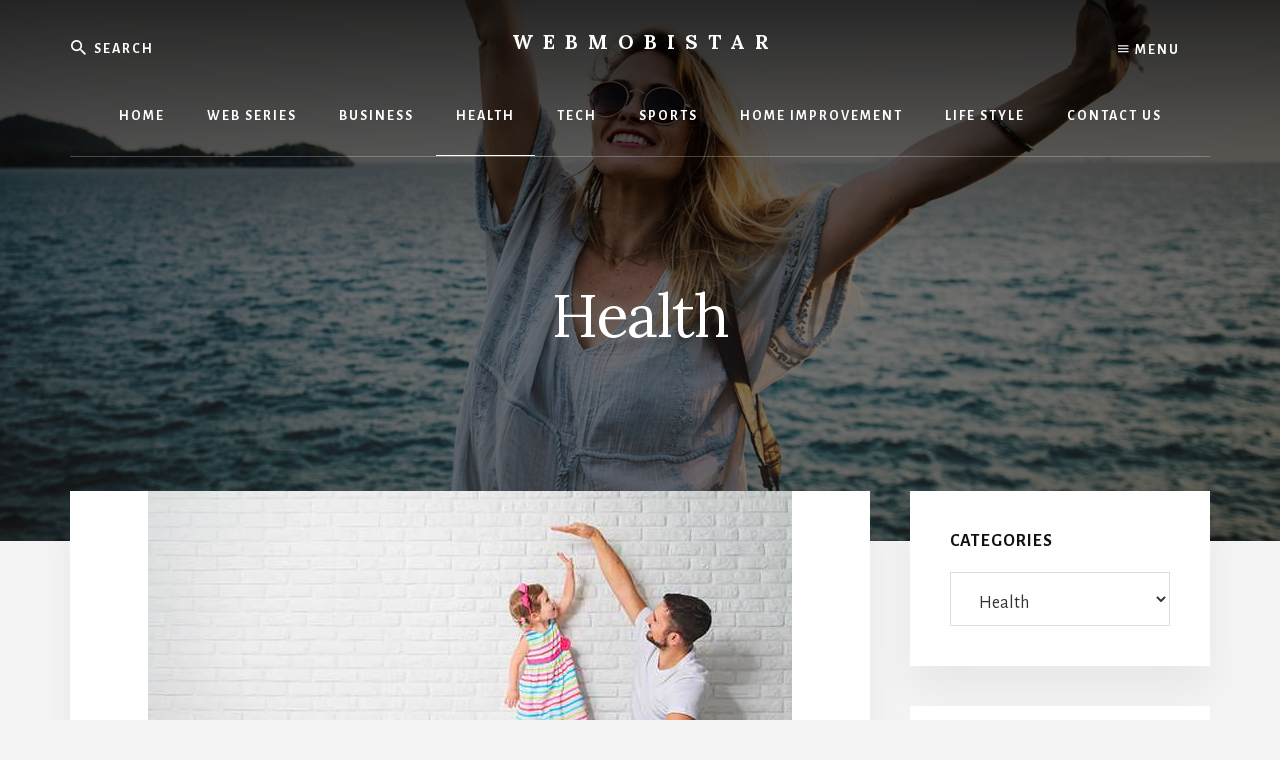

--- FILE ---
content_type: text/html; charset=UTF-8
request_url: https://webmobistar.com/category/health/page/37/
body_size: 13712
content:
<!DOCTYPE html>
<html lang="en-US">
<head >
<meta charset="UTF-8" />
<meta name="viewport" content="width=device-width, initial-scale=1" />
<meta name='robots' content='noindex, follow' />
	<style>img:is([sizes="auto" i], [sizes^="auto," i]) { contain-intrinsic-size: 3000px 1500px }</style>
	
	<!-- This site is optimized with the Yoast SEO plugin v26.7 - https://yoast.com/wordpress/plugins/seo/ -->
	<title>Health Archives - Page 37 of 48 - WebMobistar</title>
	<meta property="og:locale" content="en_US" />
	<meta property="og:type" content="article" />
	<meta property="og:title" content="Health Archives - Page 37 of 48 - WebMobistar" />
	<meta property="og:url" content="https://webmobistar.com/category/health/" />
	<meta property="og:site_name" content="WebMobistar" />
	<meta name="twitter:card" content="summary_large_image" />
	<script type="application/ld+json" class="yoast-schema-graph">{"@context":"https://schema.org","@graph":[{"@type":"CollectionPage","@id":"https://webmobistar.com/category/health/","url":"https://webmobistar.com/category/health/page/37/","name":"Health Archives - Page 37 of 48 - WebMobistar","isPartOf":{"@id":"https://webmobistar.com/#website"},"primaryImageOfPage":{"@id":"https://webmobistar.com/category/health/page/37/#primaryimage"},"image":{"@id":"https://webmobistar.com/category/health/page/37/#primaryimage"},"thumbnailUrl":"https://webmobistar.com/wp-content/uploads/2021/09/Does-Ashwagandha-powder-increase-a-persons-height.jpg","breadcrumb":{"@id":"https://webmobistar.com/category/health/page/37/#breadcrumb"},"inLanguage":"en-US"},{"@type":"ImageObject","inLanguage":"en-US","@id":"https://webmobistar.com/category/health/page/37/#primaryimage","url":"https://webmobistar.com/wp-content/uploads/2021/09/Does-Ashwagandha-powder-increase-a-persons-height.jpg","contentUrl":"https://webmobistar.com/wp-content/uploads/2021/09/Does-Ashwagandha-powder-increase-a-persons-height.jpg","width":644,"height":342,"caption":"Does Ashwagandha powder increase a person’s height"},{"@type":"BreadcrumbList","@id":"https://webmobistar.com/category/health/page/37/#breadcrumb","itemListElement":[{"@type":"ListItem","position":1,"name":"Home","item":"https://webmobistar.com/"},{"@type":"ListItem","position":2,"name":"Health"}]},{"@type":"WebSite","@id":"https://webmobistar.com/#website","url":"https://webmobistar.com/","name":"WebMobistar","description":"We Know Everything - WebMobiStar Magazine","potentialAction":[{"@type":"SearchAction","target":{"@type":"EntryPoint","urlTemplate":"https://webmobistar.com/?s={search_term_string}"},"query-input":{"@type":"PropertyValueSpecification","valueRequired":true,"valueName":"search_term_string"}}],"inLanguage":"en-US"}]}</script>
	<!-- / Yoast SEO plugin. -->


<link rel='dns-prefetch' href='//fonts.googleapis.com' />
<link rel='dns-prefetch' href='//unpkg.com' />
<link rel="alternate" type="application/rss+xml" title="WebMobistar &raquo; Feed" href="https://webmobistar.com/feed/" />
<link rel="alternate" type="application/rss+xml" title="WebMobistar &raquo; Comments Feed" href="https://webmobistar.com/comments/feed/" />
<link rel="alternate" type="application/rss+xml" title="WebMobistar &raquo; Health Category Feed" href="https://webmobistar.com/category/health/feed/" />
		<style>
			.lazyload,
			.lazyloading {
				max-width: 100%;
			}
		</style>
		<script type="text/javascript">
/* <![CDATA[ */
window._wpemojiSettings = {"baseUrl":"https:\/\/s.w.org\/images\/core\/emoji\/16.0.1\/72x72\/","ext":".png","svgUrl":"https:\/\/s.w.org\/images\/core\/emoji\/16.0.1\/svg\/","svgExt":".svg","source":{"concatemoji":"https:\/\/webmobistar.com\/wp-includes\/js\/wp-emoji-release.min.js?ver=6.8.3"}};
/*! This file is auto-generated */
!function(s,n){var o,i,e;function c(e){try{var t={supportTests:e,timestamp:(new Date).valueOf()};sessionStorage.setItem(o,JSON.stringify(t))}catch(e){}}function p(e,t,n){e.clearRect(0,0,e.canvas.width,e.canvas.height),e.fillText(t,0,0);var t=new Uint32Array(e.getImageData(0,0,e.canvas.width,e.canvas.height).data),a=(e.clearRect(0,0,e.canvas.width,e.canvas.height),e.fillText(n,0,0),new Uint32Array(e.getImageData(0,0,e.canvas.width,e.canvas.height).data));return t.every(function(e,t){return e===a[t]})}function u(e,t){e.clearRect(0,0,e.canvas.width,e.canvas.height),e.fillText(t,0,0);for(var n=e.getImageData(16,16,1,1),a=0;a<n.data.length;a++)if(0!==n.data[a])return!1;return!0}function f(e,t,n,a){switch(t){case"flag":return n(e,"\ud83c\udff3\ufe0f\u200d\u26a7\ufe0f","\ud83c\udff3\ufe0f\u200b\u26a7\ufe0f")?!1:!n(e,"\ud83c\udde8\ud83c\uddf6","\ud83c\udde8\u200b\ud83c\uddf6")&&!n(e,"\ud83c\udff4\udb40\udc67\udb40\udc62\udb40\udc65\udb40\udc6e\udb40\udc67\udb40\udc7f","\ud83c\udff4\u200b\udb40\udc67\u200b\udb40\udc62\u200b\udb40\udc65\u200b\udb40\udc6e\u200b\udb40\udc67\u200b\udb40\udc7f");case"emoji":return!a(e,"\ud83e\udedf")}return!1}function g(e,t,n,a){var r="undefined"!=typeof WorkerGlobalScope&&self instanceof WorkerGlobalScope?new OffscreenCanvas(300,150):s.createElement("canvas"),o=r.getContext("2d",{willReadFrequently:!0}),i=(o.textBaseline="top",o.font="600 32px Arial",{});return e.forEach(function(e){i[e]=t(o,e,n,a)}),i}function t(e){var t=s.createElement("script");t.src=e,t.defer=!0,s.head.appendChild(t)}"undefined"!=typeof Promise&&(o="wpEmojiSettingsSupports",i=["flag","emoji"],n.supports={everything:!0,everythingExceptFlag:!0},e=new Promise(function(e){s.addEventListener("DOMContentLoaded",e,{once:!0})}),new Promise(function(t){var n=function(){try{var e=JSON.parse(sessionStorage.getItem(o));if("object"==typeof e&&"number"==typeof e.timestamp&&(new Date).valueOf()<e.timestamp+604800&&"object"==typeof e.supportTests)return e.supportTests}catch(e){}return null}();if(!n){if("undefined"!=typeof Worker&&"undefined"!=typeof OffscreenCanvas&&"undefined"!=typeof URL&&URL.createObjectURL&&"undefined"!=typeof Blob)try{var e="postMessage("+g.toString()+"("+[JSON.stringify(i),f.toString(),p.toString(),u.toString()].join(",")+"));",a=new Blob([e],{type:"text/javascript"}),r=new Worker(URL.createObjectURL(a),{name:"wpTestEmojiSupports"});return void(r.onmessage=function(e){c(n=e.data),r.terminate(),t(n)})}catch(e){}c(n=g(i,f,p,u))}t(n)}).then(function(e){for(var t in e)n.supports[t]=e[t],n.supports.everything=n.supports.everything&&n.supports[t],"flag"!==t&&(n.supports.everythingExceptFlag=n.supports.everythingExceptFlag&&n.supports[t]);n.supports.everythingExceptFlag=n.supports.everythingExceptFlag&&!n.supports.flag,n.DOMReady=!1,n.readyCallback=function(){n.DOMReady=!0}}).then(function(){return e}).then(function(){var e;n.supports.everything||(n.readyCallback(),(e=n.source||{}).concatemoji?t(e.concatemoji):e.wpemoji&&e.twemoji&&(t(e.twemoji),t(e.wpemoji)))}))}((window,document),window._wpemojiSettings);
/* ]]> */
</script>

<link rel='stylesheet' id='essence-pro-css' href='https://webmobistar.com/wp-content/themes/essence-pro/style.css?ver=1.0.1' type='text/css' media='all' />
<style id='essence-pro-inline-css' type='text/css'>


		.single .content .entry-content > p:first-of-type {
			font-size: 26px;
			font-size: 2.6rem;
			letter-spacing: -0.7px;
		}

		
</style>
<style id='wp-emoji-styles-inline-css' type='text/css'>

	img.wp-smiley, img.emoji {
		display: inline !important;
		border: none !important;
		box-shadow: none !important;
		height: 1em !important;
		width: 1em !important;
		margin: 0 0.07em !important;
		vertical-align: -0.1em !important;
		background: none !important;
		padding: 0 !important;
	}
</style>
<link rel='stylesheet' id='wp-block-library-css' href='https://webmobistar.com/wp-includes/css/dist/block-library/style.min.css?ver=6.8.3' type='text/css' media='all' />
<style id='classic-theme-styles-inline-css' type='text/css'>
/*! This file is auto-generated */
.wp-block-button__link{color:#fff;background-color:#32373c;border-radius:9999px;box-shadow:none;text-decoration:none;padding:calc(.667em + 2px) calc(1.333em + 2px);font-size:1.125em}.wp-block-file__button{background:#32373c;color:#fff;text-decoration:none}
</style>
<style id='global-styles-inline-css' type='text/css'>
:root{--wp--preset--aspect-ratio--square: 1;--wp--preset--aspect-ratio--4-3: 4/3;--wp--preset--aspect-ratio--3-4: 3/4;--wp--preset--aspect-ratio--3-2: 3/2;--wp--preset--aspect-ratio--2-3: 2/3;--wp--preset--aspect-ratio--16-9: 16/9;--wp--preset--aspect-ratio--9-16: 9/16;--wp--preset--color--black: #000000;--wp--preset--color--cyan-bluish-gray: #abb8c3;--wp--preset--color--white: #ffffff;--wp--preset--color--pale-pink: #f78da7;--wp--preset--color--vivid-red: #cf2e2e;--wp--preset--color--luminous-vivid-orange: #ff6900;--wp--preset--color--luminous-vivid-amber: #fcb900;--wp--preset--color--light-green-cyan: #7bdcb5;--wp--preset--color--vivid-green-cyan: #00d084;--wp--preset--color--pale-cyan-blue: #8ed1fc;--wp--preset--color--vivid-cyan-blue: #0693e3;--wp--preset--color--vivid-purple: #9b51e0;--wp--preset--gradient--vivid-cyan-blue-to-vivid-purple: linear-gradient(135deg,rgba(6,147,227,1) 0%,rgb(155,81,224) 100%);--wp--preset--gradient--light-green-cyan-to-vivid-green-cyan: linear-gradient(135deg,rgb(122,220,180) 0%,rgb(0,208,130) 100%);--wp--preset--gradient--luminous-vivid-amber-to-luminous-vivid-orange: linear-gradient(135deg,rgba(252,185,0,1) 0%,rgba(255,105,0,1) 100%);--wp--preset--gradient--luminous-vivid-orange-to-vivid-red: linear-gradient(135deg,rgba(255,105,0,1) 0%,rgb(207,46,46) 100%);--wp--preset--gradient--very-light-gray-to-cyan-bluish-gray: linear-gradient(135deg,rgb(238,238,238) 0%,rgb(169,184,195) 100%);--wp--preset--gradient--cool-to-warm-spectrum: linear-gradient(135deg,rgb(74,234,220) 0%,rgb(151,120,209) 20%,rgb(207,42,186) 40%,rgb(238,44,130) 60%,rgb(251,105,98) 80%,rgb(254,248,76) 100%);--wp--preset--gradient--blush-light-purple: linear-gradient(135deg,rgb(255,206,236) 0%,rgb(152,150,240) 100%);--wp--preset--gradient--blush-bordeaux: linear-gradient(135deg,rgb(254,205,165) 0%,rgb(254,45,45) 50%,rgb(107,0,62) 100%);--wp--preset--gradient--luminous-dusk: linear-gradient(135deg,rgb(255,203,112) 0%,rgb(199,81,192) 50%,rgb(65,88,208) 100%);--wp--preset--gradient--pale-ocean: linear-gradient(135deg,rgb(255,245,203) 0%,rgb(182,227,212) 50%,rgb(51,167,181) 100%);--wp--preset--gradient--electric-grass: linear-gradient(135deg,rgb(202,248,128) 0%,rgb(113,206,126) 100%);--wp--preset--gradient--midnight: linear-gradient(135deg,rgb(2,3,129) 0%,rgb(40,116,252) 100%);--wp--preset--font-size--small: 13px;--wp--preset--font-size--medium: 20px;--wp--preset--font-size--large: 36px;--wp--preset--font-size--x-large: 42px;--wp--preset--spacing--20: 0.44rem;--wp--preset--spacing--30: 0.67rem;--wp--preset--spacing--40: 1rem;--wp--preset--spacing--50: 1.5rem;--wp--preset--spacing--60: 2.25rem;--wp--preset--spacing--70: 3.38rem;--wp--preset--spacing--80: 5.06rem;--wp--preset--shadow--natural: 6px 6px 9px rgba(0, 0, 0, 0.2);--wp--preset--shadow--deep: 12px 12px 50px rgba(0, 0, 0, 0.4);--wp--preset--shadow--sharp: 6px 6px 0px rgba(0, 0, 0, 0.2);--wp--preset--shadow--outlined: 6px 6px 0px -3px rgba(255, 255, 255, 1), 6px 6px rgba(0, 0, 0, 1);--wp--preset--shadow--crisp: 6px 6px 0px rgba(0, 0, 0, 1);}:where(.is-layout-flex){gap: 0.5em;}:where(.is-layout-grid){gap: 0.5em;}body .is-layout-flex{display: flex;}.is-layout-flex{flex-wrap: wrap;align-items: center;}.is-layout-flex > :is(*, div){margin: 0;}body .is-layout-grid{display: grid;}.is-layout-grid > :is(*, div){margin: 0;}:where(.wp-block-columns.is-layout-flex){gap: 2em;}:where(.wp-block-columns.is-layout-grid){gap: 2em;}:where(.wp-block-post-template.is-layout-flex){gap: 1.25em;}:where(.wp-block-post-template.is-layout-grid){gap: 1.25em;}.has-black-color{color: var(--wp--preset--color--black) !important;}.has-cyan-bluish-gray-color{color: var(--wp--preset--color--cyan-bluish-gray) !important;}.has-white-color{color: var(--wp--preset--color--white) !important;}.has-pale-pink-color{color: var(--wp--preset--color--pale-pink) !important;}.has-vivid-red-color{color: var(--wp--preset--color--vivid-red) !important;}.has-luminous-vivid-orange-color{color: var(--wp--preset--color--luminous-vivid-orange) !important;}.has-luminous-vivid-amber-color{color: var(--wp--preset--color--luminous-vivid-amber) !important;}.has-light-green-cyan-color{color: var(--wp--preset--color--light-green-cyan) !important;}.has-vivid-green-cyan-color{color: var(--wp--preset--color--vivid-green-cyan) !important;}.has-pale-cyan-blue-color{color: var(--wp--preset--color--pale-cyan-blue) !important;}.has-vivid-cyan-blue-color{color: var(--wp--preset--color--vivid-cyan-blue) !important;}.has-vivid-purple-color{color: var(--wp--preset--color--vivid-purple) !important;}.has-black-background-color{background-color: var(--wp--preset--color--black) !important;}.has-cyan-bluish-gray-background-color{background-color: var(--wp--preset--color--cyan-bluish-gray) !important;}.has-white-background-color{background-color: var(--wp--preset--color--white) !important;}.has-pale-pink-background-color{background-color: var(--wp--preset--color--pale-pink) !important;}.has-vivid-red-background-color{background-color: var(--wp--preset--color--vivid-red) !important;}.has-luminous-vivid-orange-background-color{background-color: var(--wp--preset--color--luminous-vivid-orange) !important;}.has-luminous-vivid-amber-background-color{background-color: var(--wp--preset--color--luminous-vivid-amber) !important;}.has-light-green-cyan-background-color{background-color: var(--wp--preset--color--light-green-cyan) !important;}.has-vivid-green-cyan-background-color{background-color: var(--wp--preset--color--vivid-green-cyan) !important;}.has-pale-cyan-blue-background-color{background-color: var(--wp--preset--color--pale-cyan-blue) !important;}.has-vivid-cyan-blue-background-color{background-color: var(--wp--preset--color--vivid-cyan-blue) !important;}.has-vivid-purple-background-color{background-color: var(--wp--preset--color--vivid-purple) !important;}.has-black-border-color{border-color: var(--wp--preset--color--black) !important;}.has-cyan-bluish-gray-border-color{border-color: var(--wp--preset--color--cyan-bluish-gray) !important;}.has-white-border-color{border-color: var(--wp--preset--color--white) !important;}.has-pale-pink-border-color{border-color: var(--wp--preset--color--pale-pink) !important;}.has-vivid-red-border-color{border-color: var(--wp--preset--color--vivid-red) !important;}.has-luminous-vivid-orange-border-color{border-color: var(--wp--preset--color--luminous-vivid-orange) !important;}.has-luminous-vivid-amber-border-color{border-color: var(--wp--preset--color--luminous-vivid-amber) !important;}.has-light-green-cyan-border-color{border-color: var(--wp--preset--color--light-green-cyan) !important;}.has-vivid-green-cyan-border-color{border-color: var(--wp--preset--color--vivid-green-cyan) !important;}.has-pale-cyan-blue-border-color{border-color: var(--wp--preset--color--pale-cyan-blue) !important;}.has-vivid-cyan-blue-border-color{border-color: var(--wp--preset--color--vivid-cyan-blue) !important;}.has-vivid-purple-border-color{border-color: var(--wp--preset--color--vivid-purple) !important;}.has-vivid-cyan-blue-to-vivid-purple-gradient-background{background: var(--wp--preset--gradient--vivid-cyan-blue-to-vivid-purple) !important;}.has-light-green-cyan-to-vivid-green-cyan-gradient-background{background: var(--wp--preset--gradient--light-green-cyan-to-vivid-green-cyan) !important;}.has-luminous-vivid-amber-to-luminous-vivid-orange-gradient-background{background: var(--wp--preset--gradient--luminous-vivid-amber-to-luminous-vivid-orange) !important;}.has-luminous-vivid-orange-to-vivid-red-gradient-background{background: var(--wp--preset--gradient--luminous-vivid-orange-to-vivid-red) !important;}.has-very-light-gray-to-cyan-bluish-gray-gradient-background{background: var(--wp--preset--gradient--very-light-gray-to-cyan-bluish-gray) !important;}.has-cool-to-warm-spectrum-gradient-background{background: var(--wp--preset--gradient--cool-to-warm-spectrum) !important;}.has-blush-light-purple-gradient-background{background: var(--wp--preset--gradient--blush-light-purple) !important;}.has-blush-bordeaux-gradient-background{background: var(--wp--preset--gradient--blush-bordeaux) !important;}.has-luminous-dusk-gradient-background{background: var(--wp--preset--gradient--luminous-dusk) !important;}.has-pale-ocean-gradient-background{background: var(--wp--preset--gradient--pale-ocean) !important;}.has-electric-grass-gradient-background{background: var(--wp--preset--gradient--electric-grass) !important;}.has-midnight-gradient-background{background: var(--wp--preset--gradient--midnight) !important;}.has-small-font-size{font-size: var(--wp--preset--font-size--small) !important;}.has-medium-font-size{font-size: var(--wp--preset--font-size--medium) !important;}.has-large-font-size{font-size: var(--wp--preset--font-size--large) !important;}.has-x-large-font-size{font-size: var(--wp--preset--font-size--x-large) !important;}
:where(.wp-block-post-template.is-layout-flex){gap: 1.25em;}:where(.wp-block-post-template.is-layout-grid){gap: 1.25em;}
:where(.wp-block-columns.is-layout-flex){gap: 2em;}:where(.wp-block-columns.is-layout-grid){gap: 2em;}
:root :where(.wp-block-pullquote){font-size: 1.5em;line-height: 1.6;}
</style>
<link rel='stylesheet' id='contact-form-7-css' href='https://webmobistar.com/wp-content/plugins/contact-form-7/includes/css/styles.css?ver=6.1.4' type='text/css' media='all' />
<link rel='stylesheet' id='essence-fonts-css' href='//fonts.googleapis.com/css?family=Alegreya+Sans%3A400%2C400i%2C700%7CLora%3A400%2C700&#038;ver=1.0.1' type='text/css' media='all' />
<link rel='stylesheet' id='ionicons-css' href='//unpkg.com/ionicons@4.1.2/dist/css/ionicons.min.css?ver=1.0.1' type='text/css' media='all' />
<script type="text/javascript" src="https://webmobistar.com/wp-includes/js/jquery/jquery.min.js?ver=3.7.1" id="jquery-core-js"></script>
<script type="text/javascript" src="https://webmobistar.com/wp-includes/js/jquery/jquery-migrate.min.js?ver=3.4.1" id="jquery-migrate-js"></script>
<link rel="https://api.w.org/" href="https://webmobistar.com/wp-json/" /><link rel="alternate" title="JSON" type="application/json" href="https://webmobistar.com/wp-json/wp/v2/categories/640" /><link rel="EditURI" type="application/rsd+xml" title="RSD" href="https://webmobistar.com/xmlrpc.php?rsd" />
<meta name="generator" content="WordPress 6.8.3" />
		<script>
			document.documentElement.className = document.documentElement.className.replace('no-js', 'js');
		</script>
				<style>
			.no-js img.lazyload {
				display: none;
			}

			figure.wp-block-image img.lazyloading {
				min-width: 150px;
			}

			.lazyload,
			.lazyloading {
				--smush-placeholder-width: 100px;
				--smush-placeholder-aspect-ratio: 1/1;
				width: var(--smush-image-width, var(--smush-placeholder-width)) !important;
				aspect-ratio: var(--smush-image-aspect-ratio, var(--smush-placeholder-aspect-ratio)) !important;
			}

						.lazyload, .lazyloading {
				opacity: 0;
			}

			.lazyloaded {
				opacity: 1;
				transition: opacity 400ms;
				transition-delay: 0ms;
			}

					</style>
		<meta name="google-site-verification" content="XtjrWuQ9g6poxq4R0GQess8NFry-KZRLvOto2stE6jY" />
<meta name="publisuites-verify-code" content="aHR0cHM6Ly93ZWJtb2Jpc3Rhci5jb20=" />

<meta name="publicationmedia-verification" content="688101b4-0f77-4c04-85f8-6c3d15347b15"/><style type="text/css">.header-hero { background-image: linear-gradient(0deg, rgba(0,0,0,0.5) 50%, rgba(0,0,0,0.85) 100%), url(https://webmobistar.com/wp-content/themes/essence-pro/images/hero-bg.jpg); }</style><link rel="icon" href="https://webmobistar.com/wp-content/uploads/2020/05/cropped-profile-32x32.png" sizes="32x32" />
<link rel="icon" href="https://webmobistar.com/wp-content/uploads/2020/05/cropped-profile-192x192.png" sizes="192x192" />
<link rel="apple-touch-icon" href="https://webmobistar.com/wp-content/uploads/2020/05/cropped-profile-180x180.png" />
<meta name="msapplication-TileImage" content="https://webmobistar.com/wp-content/uploads/2020/05/cropped-profile-270x270.png" />
</head>
<body data-rsssl=1 class="archive paged category category-health category-640 paged-37 category-paged-37 wp-theme-genesis wp-child-theme-essence-pro header-image header-full-width content-sidebar genesis-breadcrumbs-hidden"><div class="site-container"><ul class="genesis-skip-link"><li><a href="#hero-page-title" class="screen-reader-shortcut"> Skip to content</a></li><li><a href="#genesis-sidebar-primary" class="screen-reader-shortcut"> Skip to primary sidebar</a></li></ul><div class="header-hero"><header class="site-header"><div class="wrap"><div class="off-screen-menu off-screen-content"><div class="off-screen-container"><div class="off-screen-wrapper"><div class="wrap"><button class="toggle-off-screen-menu-area close">X</button><nav class="nav-off-screen" itemscope itemtype="https://schema.org/SiteNavigationElement"><ul id="menu-main-menu" class="menu genesis-nav-menu js-superfish"><li id="menu-item-403" class="menu-item menu-item-type-custom menu-item-object-custom menu-item-home menu-item-403"><a href="https://webmobistar.com/"><span >HOME</span></a></li>
<li id="menu-item-402" class="menu-item menu-item-type-taxonomy menu-item-object-category menu-item-402"><a href="https://webmobistar.com/category/web-series/"><span >Web Series</span></a></li>
<li id="menu-item-3589" class="menu-item menu-item-type-taxonomy menu-item-object-category menu-item-3589"><a href="https://webmobistar.com/category/business/"><span >Business</span></a></li>
<li id="menu-item-3590" class="menu-item menu-item-type-taxonomy menu-item-object-category current-menu-item menu-item-3590"><a href="https://webmobistar.com/category/health/" aria-current="page"><span >Health</span></a></li>
<li id="menu-item-3591" class="menu-item menu-item-type-taxonomy menu-item-object-category menu-item-3591"><a href="https://webmobistar.com/category/tech/"><span >Tech</span></a></li>
<li id="menu-item-3518" class="menu-item menu-item-type-taxonomy menu-item-object-category menu-item-3518"><a href="https://webmobistar.com/category/sports/"><span >Sports</span></a></li>
<li id="menu-item-3843" class="menu-item menu-item-type-taxonomy menu-item-object-category menu-item-3843"><a href="https://webmobistar.com/category/home-improvement/"><span >Home Improvement</span></a></li>
<li id="menu-item-3844" class="menu-item menu-item-type-taxonomy menu-item-object-category menu-item-3844"><a href="https://webmobistar.com/category/life-style/"><span >Life Style</span></a></li>
<li id="menu-item-5770" class="menu-item menu-item-type-post_type menu-item-object-page menu-item-5770"><a href="https://webmobistar.com/contact-us/"><span >Contact Us</span></a></li>
</ul></nav></div></div></div></div><div class="header-right"><button class="off-screen-item toggle-off-screen-menu-area"><i class="icon ion-md-menu"></i> Menu</button></div><div class="header-left"><form class="search-form" method="get" action="https://webmobistar.com/" role="search"><label class="search-form-label screen-reader-text" for="searchform-1">Search</label><input class="search-form-input" type="search" name="s" id="searchform-1" placeholder="Search"><input class="search-form-submit" type="submit" value="Search"><meta content="https://webmobistar.com/?s={s}"></form></div><div class="title-area"><p class="site-title"><a href="https://webmobistar.com/">WebMobistar</a></p><p class="site-description">We Know Everything - WebMobiStar Magazine</p></div><nav class="nav-primary" aria-label="Main" id="genesis-nav-primary"><div class="wrap"><ul id="menu-main-menu-1" class="menu genesis-nav-menu menu-primary js-superfish"><li class="menu-item menu-item-type-custom menu-item-object-custom menu-item-home menu-item-403"><a href="https://webmobistar.com/"><span >HOME</span></a></li>
<li class="menu-item menu-item-type-taxonomy menu-item-object-category menu-item-has-children menu-item-402"><a href="https://webmobistar.com/category/web-series/"><span >Web Series</span></a>
<ul class="sub-menu">
	<li id="menu-item-3478" class="menu-item menu-item-type-taxonomy menu-item-object-category menu-item-3478"><a href="https://webmobistar.com/category/web-series/netflix/"><span >Netflix</span></a></li>
	<li id="menu-item-3479" class="menu-item menu-item-type-taxonomy menu-item-object-category menu-item-3479"><a href="https://webmobistar.com/category/web-series/sony-liv/"><span >Sony Liv</span></a></li>
	<li id="menu-item-3481" class="menu-item menu-item-type-taxonomy menu-item-object-category menu-item-3481"><a href="https://webmobistar.com/category/web-series/voot-select/"><span >Voot Select</span></a></li>
	<li id="menu-item-3482" class="menu-item menu-item-type-taxonomy menu-item-object-category menu-item-3482"><a href="https://webmobistar.com/category/web-series/zee5/"><span >ZEE5</span></a></li>
	<li id="menu-item-3477" class="menu-item menu-item-type-taxonomy menu-item-object-category menu-item-3477"><a href="https://webmobistar.com/category/web-series/fliz-movies/"><span >Fliz Movies</span></a></li>
	<li id="menu-item-3480" class="menu-item menu-item-type-taxonomy menu-item-object-category menu-item-3480"><a href="https://webmobistar.com/category/web-series/ullu-app/"><span >Ullu App</span></a></li>
</ul>
</li>
<li class="menu-item menu-item-type-taxonomy menu-item-object-category menu-item-3589"><a href="https://webmobistar.com/category/business/"><span >Business</span></a></li>
<li class="menu-item menu-item-type-taxonomy menu-item-object-category current-menu-item menu-item-3590"><a href="https://webmobistar.com/category/health/" aria-current="page"><span >Health</span></a></li>
<li class="menu-item menu-item-type-taxonomy menu-item-object-category menu-item-3591"><a href="https://webmobistar.com/category/tech/"><span >Tech</span></a></li>
<li class="menu-item menu-item-type-taxonomy menu-item-object-category menu-item-3518"><a href="https://webmobistar.com/category/sports/"><span >Sports</span></a></li>
<li class="menu-item menu-item-type-taxonomy menu-item-object-category menu-item-3843"><a href="https://webmobistar.com/category/home-improvement/"><span >Home Improvement</span></a></li>
<li class="menu-item menu-item-type-taxonomy menu-item-object-category menu-item-3844"><a href="https://webmobistar.com/category/life-style/"><span >Life Style</span></a></li>
<li class="menu-item menu-item-type-post_type menu-item-object-page menu-item-5770"><a href="https://webmobistar.com/contact-us/"><span >Contact Us</span></a></li>
</ul></div></nav></div></header><div class="hero-page-title" id="hero-page-title"><div class="wrap"><div class="archive-description taxonomy-archive-description taxonomy-description"><h1 class="archive-title">Health</h1></div></div></div></div><div class="site-inner"><div class="content-sidebar-wrap"><main class="content" id="genesis-content"><article class="post-5704 post type-post status-publish format-standard has-post-thumbnail category-health tag-does-ashwagandha-powder-increase-a-persons-height entry" aria-label="Does Ashwagandha powder increase a person’s height?"><a class="entry-image-link" href="https://webmobistar.com/does-ashwagandha-powder-increase-a-persons-height/" aria-hidden="true" tabindex="-1"><img width="644" height="342" data-src="https://webmobistar.com/wp-content/uploads/2021/09/Does-Ashwagandha-powder-increase-a-persons-height.jpg" class="aligncenter post-image entry-image lazyload" alt="Does Ashwagandha powder increase a person’s height" decoding="async" data-srcset="https://webmobistar.com/wp-content/uploads/2021/09/Does-Ashwagandha-powder-increase-a-persons-height.jpg 644w, https://webmobistar.com/wp-content/uploads/2021/09/Does-Ashwagandha-powder-increase-a-persons-height-300x159.jpg 300w" data-sizes="(max-width: 644px) 100vw, 644px" src="[data-uri]" style="--smush-placeholder-width: 644px; --smush-placeholder-aspect-ratio: 644/342;" /></a><div class="entry-container"><header class="entry-header"><h2 class="entry-title"><a class="entry-title-link" rel="bookmark" href="https://webmobistar.com/does-ashwagandha-powder-increase-a-persons-height/">Does Ashwagandha powder increase a person’s height?</a></h2>
<p class="entry-meta"><span class="entry-categories"><a href="https://webmobistar.com/category/health/" rel="category tag">Health</a></span></p></header><div class="entry-content"><p>Ashwagandha is a medicinal herb that is available in powder, capsule and tablet forms. Choosing natural supplements is always a good idea. Only the best Ashwagandha brand yields good results. This herb is found in the middle east, India and some parts of Africa. Ashwagandha powder not only helps to increase height but also has [&hellip;]</p>
</div></div></article><article class="post-5662 post type-post status-publish format-standard has-post-thumbnail category-health tag-all-you-need-to-know-about-the-magical-art-of-face-contouring entry" aria-label="All you Need to Know about the Magical Art of Face Contouring"><a class="entry-image-link" href="https://webmobistar.com/all-you-need-to-know-about-the-magical-art-of-face-contouring/" aria-hidden="true" tabindex="-1"><img width="621" height="400" data-src="https://webmobistar.com/wp-content/uploads/2021/09/All-you-Need-to-Know-about-the-Magical-Art-of-Face-Contouring-621x400.jpg" class="aligncenter post-image entry-image lazyload" alt="All you Need to Know about the Magical Art of Face Contouring" decoding="async" src="[data-uri]" style="--smush-placeholder-width: 621px; --smush-placeholder-aspect-ratio: 621/400;" /></a><div class="entry-container"><header class="entry-header"><h2 class="entry-title"><a class="entry-title-link" rel="bookmark" href="https://webmobistar.com/all-you-need-to-know-about-the-magical-art-of-face-contouring/">All you Need to Know about the Magical Art of Face Contouring</a></h2>
<p class="entry-meta"><span class="entry-categories"><a href="https://webmobistar.com/category/health/" rel="category tag">Health</a></span></p></header><div class="entry-content"><p>Who does not like a sharp jawline or chiselled cheekbones? We all do right! Though it is achievable with a healthy lifestyle and regular workout, it requires time and effort. However,  if you want it all without much effort, then we have some good news for you! A contour can give you the cheekbones of [&hellip;]</p>
</div></div></article><article class="post-5653 post type-post status-publish format-standard has-post-thumbnail category-health tag-top-8-pain-relieving-benefits-and-risks-of-spinal-cord-stimulation entry" aria-label="Top Pain-Relieving Benefits Of Spinal Cord Stimulation"><a class="entry-image-link" href="https://webmobistar.com/top-8-pain-relieving-benefits-and-risks-of-spinal-cord-stimulation/" aria-hidden="true" tabindex="-1"><img width="714" height="380" data-src="https://webmobistar.com/wp-content/uploads/2021/09/Top-8-Pain-Relieving-Benefits-And-Risks-Of-Spinal-Cord-Stimulation.jpg" class="aligncenter post-image entry-image lazyload" alt="Top 8 Pain-Relieving Benefits (And Risks) Of Spinal Cord Stimulation" decoding="async" data-srcset="https://webmobistar.com/wp-content/uploads/2021/09/Top-8-Pain-Relieving-Benefits-And-Risks-Of-Spinal-Cord-Stimulation.jpg 714w, https://webmobistar.com/wp-content/uploads/2021/09/Top-8-Pain-Relieving-Benefits-And-Risks-Of-Spinal-Cord-Stimulation-300x160.jpg 300w" data-sizes="(max-width: 714px) 100vw, 714px" src="[data-uri]" style="--smush-placeholder-width: 714px; --smush-placeholder-aspect-ratio: 714/380;" /></a><div class="entry-container"><header class="entry-header"><h2 class="entry-title"><a class="entry-title-link" rel="bookmark" href="https://webmobistar.com/top-8-pain-relieving-benefits-and-risks-of-spinal-cord-stimulation/">Top Pain-Relieving Benefits Of Spinal Cord Stimulation</a></h2>
<p class="entry-meta"><span class="entry-categories"><a href="https://webmobistar.com/category/health/" rel="category tag">Health</a></span></p></header><div class="entry-content"><p>Carol had been living with chronic pain for years. Watching life pass her by, she decided it was finally time to do something about her suffering. She saw an advertisement for spinal cord stimulation. The ad stated SCS was a &#8220;safe procedure&#8221; and had &#8220;minimal risks.&#8221; The whole thing seemed too good to be true. [&hellip;]</p>
</div></div></article><article class="post-5644 post type-post status-publish format-standard has-post-thumbnail category-health tag-health-benefits-of-an-adjustable-bed entry" aria-label="Health Benefits of an Adjustable Bed"><a class="entry-image-link" href="https://webmobistar.com/health-benefits-of-an-adjustable-bed/" aria-hidden="true" tabindex="-1"><img width="649" height="400" data-src="https://webmobistar.com/wp-content/uploads/2021/09/Health-Benefits-of-an-Adjustable-Bed-649x400.jpg" class="aligncenter post-image entry-image lazyload" alt="Health Benefits of an Adjustable Bed" decoding="async" src="[data-uri]" style="--smush-placeholder-width: 649px; --smush-placeholder-aspect-ratio: 649/400;" /></a><div class="entry-container"><header class="entry-header"><h2 class="entry-title"><a class="entry-title-link" rel="bookmark" href="https://webmobistar.com/health-benefits-of-an-adjustable-bed/">Health Benefits of an Adjustable Bed</a></h2>
<p class="entry-meta"><span class="entry-categories"><a href="https://webmobistar.com/category/health/" rel="category tag">Health</a></span></p></header><div class="entry-content"><p>If you are a picky sleeper, you have probably come across an adjustable bed in advertisements or a local store. Such beds might seem like a contemporary fad, but there is more to their health benefit than someone would expect. Unlike the traditional flatbeds, it lets you raise or lower different sections for a host [&hellip;]</p>
</div></div></article><article class="post-5626 post type-post status-publish format-standard has-post-thumbnail category-health tag-can-you-be-a-surrogate-in-ukraine entry" aria-label="Can You Be a Surrogate in Ukraine and What Is Needed for This?"><a class="entry-image-link" href="https://webmobistar.com/can-you-be-a-surrogate-in-ukraine-and-what-is-needed-for-this/" aria-hidden="true" tabindex="-1"><img width="737" height="400" data-src="https://webmobistar.com/wp-content/uploads/2021/09/Can-You-Be-a-Surrogate-in-Ukraine-737x400.jpg" class="aligncenter post-image entry-image lazyload" alt="Can You Be a Surrogate in Ukraine" decoding="async" src="[data-uri]" style="--smush-placeholder-width: 737px; --smush-placeholder-aspect-ratio: 737/400;" /></a><div class="entry-container"><header class="entry-header"><h2 class="entry-title"><a class="entry-title-link" rel="bookmark" href="https://webmobistar.com/can-you-be-a-surrogate-in-ukraine-and-what-is-needed-for-this/">Can You Be a Surrogate in Ukraine and What Is Needed for This?</a></h2>
<p class="entry-meta"><span class="entry-categories"><a href="https://webmobistar.com/category/health/" rel="category tag">Health</a></span></p></header><div class="entry-content"><p>The family is a leading socio-cultural institution, which is an effective tool for the socialization of the individual, consolidation, and humanization of society, tolerant interaction in a multicultural society. Most people can&#8217;t imagine a family without children. However, for a number of reasons, infertility is a common problem in many countries. One of the solutions [&hellip;]</p>
</div></div></article><div class="archive-pagination pagination" role="navigation" aria-label="Pagination"><ul><li class="pagination-previous"><a href="https://webmobistar.com/category/health/page/36/" >&#x000AB; <span class="screen-reader-text">Go to</span> Previous Page</a></li>
<li><a href="https://webmobistar.com/category/health/"><span class="screen-reader-text">Page</span> 1</a></li>
<li class="pagination-omission"><span class="screen-reader-text">Interim pages omitted</span> &#x02026;</li> 
<li><a href="https://webmobistar.com/category/health/page/35/"><span class="screen-reader-text">Page</span> 35</a></li>
<li><a href="https://webmobistar.com/category/health/page/36/"><span class="screen-reader-text">Page</span> 36</a></li>
<li class="active" ><a href="https://webmobistar.com/category/health/page/37/" aria-current="page"><span class="screen-reader-text">Page</span> 37</a></li>
<li><a href="https://webmobistar.com/category/health/page/38/"><span class="screen-reader-text">Page</span> 38</a></li>
<li><a href="https://webmobistar.com/category/health/page/39/"><span class="screen-reader-text">Page</span> 39</a></li>
<li class="pagination-omission"><span class="screen-reader-text">Interim pages omitted</span> &#x02026;</li> 
<li><a href="https://webmobistar.com/category/health/page/48/"><span class="screen-reader-text">Page</span> 48</a></li>
<li class="pagination-next"><a href="https://webmobistar.com/category/health/page/38/" ><span class="screen-reader-text">Go to</span> Next Page &#x000BB;</a></li>
</ul></div>
</main><aside class="sidebar sidebar-primary widget-area" role="complementary" aria-label="Primary Sidebar" id="genesis-sidebar-primary"><h2 class="genesis-sidebar-title screen-reader-text">Primary Sidebar</h2><section id="categories-5" class="widget widget_categories"><div class="widget-wrap"><h3 class="widgettitle widget-title">Categories</h3>
<form action="https://webmobistar.com" method="get"><label class="screen-reader-text" for="cat">Categories</label><select  name='cat' id='cat' class='postform'>
	<option value='-1'>Select Category</option>
	<option class="level-0" value="854">Autos</option>
	<option class="level-0" value="95">Bollywood</option>
	<option class="level-0" value="639">Business</option>
	<option class="level-0" value="645">CBD</option>
	<option class="level-0" value="839">Crypto &amp; Finance</option>
	<option class="level-0" value="774">Digital Marketing</option>
	<option class="level-0" value="641">Education</option>
	<option class="level-0" value="642">Fashion</option>
	<option class="level-0" value="623">Fliz Movies</option>
	<option class="level-0" value="780">Gaming</option>
	<option class="level-0" value="788">Guns Guides</option>
	<option class="level-0" value="640" selected="selected">Health</option>
	<option class="level-0" value="14">Hollywood</option>
	<option class="level-0" value="646">Home Improvement</option>
	<option class="level-0" value="691">Law</option>
	<option class="level-0" value="643">Life Style</option>
	<option class="level-0" value="618">Netflix</option>
	<option class="level-0" value="919">Pet</option>
	<option class="level-0" value="923">Real Estate</option>
	<option class="level-0" value="410">Regional</option>
	<option class="level-0" value="449">Singers</option>
	<option class="level-0" value="751">Social Media</option>
	<option class="level-0" value="625">Sony Liv</option>
	<option class="level-0" value="398">Sports</option>
	<option class="level-0" value="115">Tamil</option>
	<option class="level-0" value="638">Tech</option>
	<option class="level-0" value="15">TikTok Star</option>
	<option class="level-0" value="644">Travel</option>
	<option class="level-0" value="116">TV Stars</option>
	<option class="level-0" value="1">Uncategorized</option>
	<option class="level-0" value="622">Voot Select</option>
	<option class="level-0" value="96">Web Series</option>
	<option class="level-0" value="620">ZEE5</option>
</select>
</form><script type="text/javascript">
/* <![CDATA[ */

(function() {
	var dropdown = document.getElementById( "cat" );
	function onCatChange() {
		if ( dropdown.options[ dropdown.selectedIndex ].value > 0 ) {
			dropdown.parentNode.submit();
		}
	}
	dropdown.onchange = onCatChange;
})();

/* ]]> */
</script>
</div></section>
<section id="custom_html-2" class="widget_text widget widget_custom_html"><div class="widget_text widget-wrap"><h3 class="widgettitle widget-title">Must Read Posts</h3>
<div class="textwidget custom-html-widget"><a href="https://webmobistar.com/shraddha-srinath-wiki-biography-films/">Shraddha Srinath</a></div></div></section>
<section id="featured-post-3" class="widget featured-content featuredpost"><div class="widget-wrap"><article class="post-12485 post type-post status-publish format-standard has-post-thumbnail category-education entry" aria-label="How Do Soft Materials Create Hard-Hitting Impressions?"><a href="https://webmobistar.com/how-do-soft-materials-create-hard-hitting-impressions/" class="alignnone" aria-hidden="true" tabindex="-1"><img width="300" height="137" data-src="https://webmobistar.com/wp-content/uploads/2025/10/How-Do-Soft-Materials-Create-Hard-Hitting-Impressions-300x137.jpg" class="entry-image attachment-post lazyload" alt="How Do Soft Materials Create Hard-Hitting Impressions?" decoding="async" data-srcset="https://webmobistar.com/wp-content/uploads/2025/10/How-Do-Soft-Materials-Create-Hard-Hitting-Impressions-300x137.jpg 300w, https://webmobistar.com/wp-content/uploads/2025/10/How-Do-Soft-Materials-Create-Hard-Hitting-Impressions-768x352.jpg 768w, https://webmobistar.com/wp-content/uploads/2025/10/How-Do-Soft-Materials-Create-Hard-Hitting-Impressions.jpg 777w" data-sizes="(max-width: 300px) 100vw, 300px" src="[data-uri]" style="--smush-placeholder-width: 300px; --smush-placeholder-aspect-ratio: 300/137;" /></a><header class="entry-header"><h4 class="entry-title"><a href="https://webmobistar.com/how-do-soft-materials-create-hard-hitting-impressions/">How Do Soft Materials Create Hard-Hitting Impressions?</a></h4></header><div class="entry-content"><p>When you think of powerful advertising, you might picture bold billboards, digital screens, or towering displays. Yet in recent years, some of the most effective branding has come from an unexpected source: soft materials. Far from being fragile, these lightweight, versatile textiles are making a big impact in retail, exhibitions, and events, which proves that [&hellip;]</p>
</div></article><article class="post-12481 post type-post status-publish format-standard has-post-thumbnail category-digital-marketing entry" aria-label="How to Create Effective Websites for Businesses with Digitari: A Simple Guide"><a href="https://webmobistar.com/how-to-create-effective-websites-for-businesses-with-digitari-a-simple-guide/" class="alignnone" aria-hidden="true" tabindex="-1"><img width="300" height="169" data-src="https://webmobistar.com/wp-content/uploads/2025/09/How-to-Create-Effective-Websites-for-Businesses-with-Digitari-300x169.jpg" class="entry-image attachment-post lazyload" alt="How to Create Effective Websites for Businesses with Digitari" decoding="async" data-srcset="https://webmobistar.com/wp-content/uploads/2025/09/How-to-Create-Effective-Websites-for-Businesses-with-Digitari-300x169.jpg 300w, https://webmobistar.com/wp-content/uploads/2025/09/How-to-Create-Effective-Websites-for-Businesses-with-Digitari-768x432.jpg 768w, https://webmobistar.com/wp-content/uploads/2025/09/How-to-Create-Effective-Websites-for-Businesses-with-Digitari.jpg 777w" data-sizes="(max-width: 300px) 100vw, 300px" src="[data-uri]" style="--smush-placeholder-width: 300px; --smush-placeholder-aspect-ratio: 300/169;" /></a><header class="entry-header"><h4 class="entry-title"><a href="https://webmobistar.com/how-to-create-effective-websites-for-businesses-with-digitari-a-simple-guide/">How to Create Effective Websites for Businesses with Digitari: A Simple Guide</a></h4></header><div class="entry-content"><p>In today&#8217;s digital world, having a website for your business is essential. It helps you connect with potential customers and provides a platform for marketing your products and services. A website acts as a 24/7 advertisement that never sleeps. With the rise of online shopping and information-seeking behavior, businesses can’t afford to skip having an [&hellip;]</p>
</div></article><article class="post-12478 post type-post status-publish format-standard has-post-thumbnail category-travel entry" aria-label="Top Mistakes to Avoid When Booking Car Hire in Switzerland"><a href="https://webmobistar.com/top-mistakes-to-avoid-when-booking-car-hire-in-switzerland/" class="alignnone" aria-hidden="true" tabindex="-1"><img width="300" height="200" data-src="https://webmobistar.com/wp-content/uploads/2025/09/Top-Mistakes-to-Avoid-When-Booking-Car-Hire-in-Switzerland-300x200.jpg" class="entry-image attachment-post lazyload" alt="Top Mistakes to Avoid When Booking Car Hire in Switzerland" decoding="async" data-srcset="https://webmobistar.com/wp-content/uploads/2025/09/Top-Mistakes-to-Avoid-When-Booking-Car-Hire-in-Switzerland-300x200.jpg 300w, https://webmobistar.com/wp-content/uploads/2025/09/Top-Mistakes-to-Avoid-When-Booking-Car-Hire-in-Switzerland-768x512.jpg 768w, https://webmobistar.com/wp-content/uploads/2025/09/Top-Mistakes-to-Avoid-When-Booking-Car-Hire-in-Switzerland.jpg 777w" data-sizes="(max-width: 300px) 100vw, 300px" src="[data-uri]" style="--smush-placeholder-width: 300px; --smush-placeholder-aspect-ratio: 300/200;" /></a><header class="entry-header"><h4 class="entry-title"><a href="https://webmobistar.com/top-mistakes-to-avoid-when-booking-car-hire-in-switzerland/">Top Mistakes to Avoid When Booking Car Hire in Switzerland</a></h4></header><div class="entry-content"><p>Traveling through Switzerland—whether for business or leisure—demands reliable, comfortable, and efficient transportation. While the Swiss rail network is well known, many travelers prefer the flexibility of car hire in Switzerland to explore at their own pace. However, booking a vehicle without careful planning can lead to unnecessary stress, unexpected costs, and missed opportunities for convenience. [&hellip;]</p>
</div></article><article class="post-12474 post type-post status-publish format-standard has-post-thumbnail category-digital-marketing entry" aria-label="How Mobile Apps Are Turning Digital Libraries into Everyday Tools"><a href="https://webmobistar.com/how-mobile-apps-are-turning-digital-libraries-into-everyday-tools/" class="alignnone" aria-hidden="true" tabindex="-1"><img width="300" height="200" data-src="https://webmobistar.com/wp-content/uploads/2025/09/How-Mobile-Apps-Are-Turning-Digital-Libraries-into-Everyday-Tools-300x200.webp" class="entry-image attachment-post lazyload" alt="How Mobile Apps Are Turning Digital Libraries into Everyday Tools" decoding="async" data-srcset="https://webmobistar.com/wp-content/uploads/2025/09/How-Mobile-Apps-Are-Turning-Digital-Libraries-into-Everyday-Tools-300x200.webp 300w, https://webmobistar.com/wp-content/uploads/2025/09/How-Mobile-Apps-Are-Turning-Digital-Libraries-into-Everyday-Tools-1024x683.webp 1024w, https://webmobistar.com/wp-content/uploads/2025/09/How-Mobile-Apps-Are-Turning-Digital-Libraries-into-Everyday-Tools-768x512.webp 768w, https://webmobistar.com/wp-content/uploads/2025/09/How-Mobile-Apps-Are-Turning-Digital-Libraries-into-Everyday-Tools.webp 1280w" data-sizes="(max-width: 300px) 100vw, 300px" src="[data-uri]" style="--smush-placeholder-width: 300px; --smush-placeholder-aspect-ratio: 300/200;" /></a><header class="entry-header"><h4 class="entry-title"><a href="https://webmobistar.com/how-mobile-apps-are-turning-digital-libraries-into-everyday-tools/">How Mobile Apps Are Turning Digital Libraries into Everyday Tools</a></h4></header><div class="entry-content"><p>From Niche Resource to Daily Companion Digital libraries once felt like hidden treasure maps. They stored vast collections yet often stayed in the background. The shift came when mobile apps made those collections as easy to open as a text message. Suddenly long waits at the bus stop or short breaks between classes turned into [&hellip;]</p>
</div></article><article class="post-12469 post type-post status-publish format-standard has-post-thumbnail category-gaming entry" aria-label="Görselliğiyle Öne Çıkan Yumuşak ve Akıcı Mobil Oyunlar"><a href="https://webmobistar.com/gorselligiyle-one-cikan-yumusak-ve-akici-mobil-oyunlar/" class="alignnone" aria-hidden="true" tabindex="-1"><img width="300" height="150" data-src="https://webmobistar.com/wp-content/uploads/2025/08/Gorselligiyle-One-Cikan-Yumusak-ve-Akici-Mobil-Oyunlar-300x150.jpg" class="entry-image attachment-post lazyload" alt="Görselliğiyle Öne Çıkan Yumuşak ve Akıcı Mobil Oyunlar" decoding="async" data-srcset="https://webmobistar.com/wp-content/uploads/2025/08/Gorselligiyle-One-Cikan-Yumusak-ve-Akici-Mobil-Oyunlar-300x150.jpg 300w, https://webmobistar.com/wp-content/uploads/2025/08/Gorselligiyle-One-Cikan-Yumusak-ve-Akici-Mobil-Oyunlar-768x384.jpg 768w, https://webmobistar.com/wp-content/uploads/2025/08/Gorselligiyle-One-Cikan-Yumusak-ve-Akici-Mobil-Oyunlar.jpg 777w" data-sizes="(max-width: 300px) 100vw, 300px" src="[data-uri]" style="--smush-placeholder-width: 300px; --smush-placeholder-aspect-ratio: 300/150;" /></a><header class="entry-header"><h4 class="entry-title"><a href="https://webmobistar.com/gorselligiyle-one-cikan-yumusak-ve-akici-mobil-oyunlar/">Görselliğiyle Öne Çıkan Yumuşak ve Akıcı Mobil Oyunlar</a></h4></header><div class="entry-content"><p>Mobil oyun dünyasında 2025 yılı, görselliğin ve estetiğin ön plana çıktığı, oyuncu deneyimini kökten değiştiren bir dönem olarak dikkat çekiyor. Özellikle yumuşak stil oyunlar tasarım anlayışı, oyuncuların gözünü yormayan, rahatlatıcı ve estetik açıdan hoş deneyimler sunuyor. Bu yaklaşım, sadece yüksek kaliteli grafiklerle sınırlı kalmayıp, aynı zamanda oyuncunun oyunla kurduğu duygusal bağın derinleşmesini sağlıyor. Günümüzde oyuncular, [&hellip;]</p>
</div></article><article class="post-12461 post type-post status-publish format-standard has-post-thumbnail category-sports entry" aria-label="Kaip lažybos tampa ne tik pramoga, bet ir strateginiu įrankiu sporto gerbėjams?"><a href="https://webmobistar.com/kaip-lazybos-tampa-ne-tik-pramoga-bet-ir-strateginiu-irankiu-sporto-gerbejams/" class="alignnone" aria-hidden="true" tabindex="-1"><img width="300" height="200" data-src="https://webmobistar.com/wp-content/uploads/2025/08/Kaip-lazybos-tampa-ne-tik-pramoga-300x200.jpg" class="entry-image attachment-post lazyload" alt="Kaip lažybos tampa ne tik pramoga" decoding="async" data-srcset="https://webmobistar.com/wp-content/uploads/2025/08/Kaip-lazybos-tampa-ne-tik-pramoga-300x200.jpg 300w, https://webmobistar.com/wp-content/uploads/2025/08/Kaip-lazybos-tampa-ne-tik-pramoga.jpg 768w" data-sizes="(max-width: 300px) 100vw, 300px" src="[data-uri]" style="--smush-placeholder-width: 300px; --smush-placeholder-aspect-ratio: 300/200;" /></a><header class="entry-header"><h4 class="entry-title"><a href="https://webmobistar.com/kaip-lazybos-tampa-ne-tik-pramoga-bet-ir-strateginiu-irankiu-sporto-gerbejams/">Kaip lažybos tampa ne tik pramoga, bet ir strateginiu įrankiu sporto gerbėjams?</a></h4></header><div class="entry-content"><p>Šiandien sporto pasaulis keičiasi greitai – naujos lygos, skaitmeniniai sprendimai ir auganti auditorija verčia tiek sirgalius, tiek analitikus į lažybas žiūrėti visiškai kitaip nei prieš dešimtmetį. Lažybos tapo ne vien azarto forma, bet ir vieta, kur susitinka žinios, strategijos bei šiuolaikinis požiūris į sporto įvykių analizę. Šiame straipsnyje apžvelgsime, kodėl lažybos šiandien nebėra tik atsitiktinis statymas, [&hellip;]</p>
</div></article><article class="post-12453 post type-post status-publish format-standard has-post-thumbnail category-gaming entry" aria-label="Play Freecell Online: The Low-Key Brain Game for Quiet Productivity"><a href="https://webmobistar.com/play-freecell-online-the-low-key-brain-game-for-quiet-productivity/" class="alignnone" aria-hidden="true" tabindex="-1"><img width="300" height="170" data-src="https://webmobistar.com/wp-content/uploads/2025/08/Play-Freecell-Online-300x170.webp" class="entry-image attachment-post lazyload" alt="Play Freecell Online" decoding="async" data-srcset="https://webmobistar.com/wp-content/uploads/2025/08/Play-Freecell-Online-300x170.webp 300w, https://webmobistar.com/wp-content/uploads/2025/08/Play-Freecell-Online.webp 740w" data-sizes="(max-width: 300px) 100vw, 300px" src="[data-uri]" style="--smush-placeholder-width: 300px; --smush-placeholder-aspect-ratio: 300/170;" /></a><header class="entry-header"><h4 class="entry-title"><a href="https://webmobistar.com/play-freecell-online-the-low-key-brain-game-for-quiet-productivity/">Play Freecell Online: The Low-Key Brain Game for Quiet Productivity</a></h4></header><div class="entry-content"><p>There&#8217;s a certain pleasure found in stumbling upon a pastime that feels gratifying yet useful, something that satisfies an appetite for amusement while gently exercising the mind. For many, Freecell provides just that. It lingers in the recesses of memory like a well-worn novel or refrain from days past. However, in today&#8217;s world of perpetual [&hellip;]</p>
</div></article></div></section>
</aside></div></div><footer class="site-footer"><div class="wrap"><nav class="nav-secondary" aria-label="Secondary"><div class="wrap"><ul id="menu-top-menu" class="menu genesis-nav-menu menu-secondary js-superfish"><li id="menu-item-350" class="menu-item menu-item-type-post_type menu-item-object-page menu-item-350"><a href="https://webmobistar.com/about-us/"><span >About Us</span></a></li>
<li id="menu-item-326" class="menu-item menu-item-type-post_type menu-item-object-page menu-item-326"><a href="https://webmobistar.com/contact-us/"><span >Contact Us</span></a></li>
<li id="menu-item-325" class="menu-item menu-item-type-post_type menu-item-object-page menu-item-privacy-policy menu-item-325"><a rel="privacy-policy" href="https://webmobistar.com/privacy-policy/"><span >Privacy Policy</span></a></li>
<li id="menu-item-357" class="menu-item menu-item-type-post_type menu-item-object-page menu-item-357"><a href="https://webmobistar.com/terms-conditions/"><span >Terms &#038; Conditions</span></a></li>
<li id="menu-item-3587" class="menu-item menu-item-type-post_type menu-item-object-page menu-item-3587"><a href="https://webmobistar.com/guest-post/"><span >Guest Post</span></a></li>
</ul></div></nav><p>Copyright © 2021 <a href="https://webmobistar.com/">WebMobiStar.com</a></p></div></footer></div><script type="speculationrules">
{"prefetch":[{"source":"document","where":{"and":[{"href_matches":"\/*"},{"not":{"href_matches":["\/wp-*.php","\/wp-admin\/*","\/wp-content\/uploads\/*","\/wp-content\/*","\/wp-content\/plugins\/*","\/wp-content\/themes\/essence-pro\/*","\/wp-content\/themes\/genesis\/*","\/*\\?(.+)"]}},{"not":{"selector_matches":"a[rel~=\"nofollow\"]"}},{"not":{"selector_matches":".no-prefetch, .no-prefetch a"}}]},"eagerness":"conservative"}]}
</script>
<script type="text/javascript" src="https://webmobistar.com/wp-includes/js/dist/hooks.min.js?ver=4d63a3d491d11ffd8ac6" id="wp-hooks-js"></script>
<script type="text/javascript" src="https://webmobistar.com/wp-includes/js/dist/i18n.min.js?ver=5e580eb46a90c2b997e6" id="wp-i18n-js"></script>
<script type="text/javascript" id="wp-i18n-js-after">
/* <![CDATA[ */
wp.i18n.setLocaleData( { 'text direction\u0004ltr': [ 'ltr' ] } );
/* ]]> */
</script>
<script type="text/javascript" src="https://webmobistar.com/wp-content/plugins/contact-form-7/includes/swv/js/index.js?ver=6.1.4" id="swv-js"></script>
<script type="text/javascript" id="contact-form-7-js-before">
/* <![CDATA[ */
var wpcf7 = {
    "api": {
        "root": "https:\/\/webmobistar.com\/wp-json\/",
        "namespace": "contact-form-7\/v1"
    },
    "cached": 1
};
/* ]]> */
</script>
<script type="text/javascript" src="https://webmobistar.com/wp-content/plugins/contact-form-7/includes/js/index.js?ver=6.1.4" id="contact-form-7-js"></script>
<script type="text/javascript" src="https://webmobistar.com/wp-includes/js/hoverIntent.min.js?ver=1.10.2" id="hoverIntent-js"></script>
<script type="text/javascript" src="https://webmobistar.com/wp-content/themes/genesis/lib/js/menu/superfish.min.js?ver=1.7.10" id="superfish-js"></script>
<script type="text/javascript" src="https://webmobistar.com/wp-content/themes/genesis/lib/js/menu/superfish.args.min.js?ver=3.5.0" id="superfish-args-js"></script>
<script type="text/javascript" src="https://webmobistar.com/wp-content/themes/genesis/lib/js/skip-links.min.js?ver=3.5.0" id="skip-links-js"></script>
<script type="text/javascript" src="https://webmobistar.com/wp-content/themes/essence-pro/js/jquery.matchHeight.min.js?ver=1.0.1" id="essence-match-height-js"></script>
<script type="text/javascript" id="essence-match-height-js-after">
/* <![CDATA[ */
jQuery(document).ready( function() { jQuery( '.half-width-entries .content .entry, .flexible-widgets .entry, .pricing-table > div' ).matchHeight(); });
jQuery(document).ready( function() { jQuery( '.content, .sidebar' ).matchHeight({ property: 'min-height' }); });
/* ]]> */
</script>
<script type="text/javascript" src="https://webmobistar.com/wp-content/themes/essence-pro/js/global.js?ver=1.0.1" id="global-js-js"></script>
<script type="text/javascript" id="essence-responsive-menu-js-extra">
/* <![CDATA[ */
var genesis_responsive_menu = {"mainMenu":"Menu","menuIconClass":"ionicons-before ion-ios-menu","subMenu":"Submenu","subMenuIconClass":"ionicons-before ion-ios-arrow-down","menuClasses":{"combine":[".nav-primary",".nav-off-screen"],"others":[]}};
/* ]]> */
</script>
<script type="text/javascript" src="https://webmobistar.com/wp-content/themes/essence-pro/js/responsive-menus.min.js?ver=1.0.1" id="essence-responsive-menu-js"></script>
<script type="text/javascript" id="smush-lazy-load-js-before">
/* <![CDATA[ */
var smushLazyLoadOptions = {"autoResizingEnabled":false,"autoResizeOptions":{"precision":5,"skipAutoWidth":true}};
/* ]]> */
</script>
<script type="text/javascript" src="https://webmobistar.com/wp-content/plugins/wp-smushit/app/assets/js/smush-lazy-load.min.js?ver=3.23.1" id="smush-lazy-load-js"></script>
<script defer src="https://static.cloudflareinsights.com/beacon.min.js/vcd15cbe7772f49c399c6a5babf22c1241717689176015" integrity="sha512-ZpsOmlRQV6y907TI0dKBHq9Md29nnaEIPlkf84rnaERnq6zvWvPUqr2ft8M1aS28oN72PdrCzSjY4U6VaAw1EQ==" data-cf-beacon='{"version":"2024.11.0","token":"11423a898ed84aaa8c489be1725331fd","r":1,"server_timing":{"name":{"cfCacheStatus":true,"cfEdge":true,"cfExtPri":true,"cfL4":true,"cfOrigin":true,"cfSpeedBrain":true},"location_startswith":null}}' crossorigin="anonymous"></script>
</body></html>


<!-- Page cached by LiteSpeed Cache 7.7 on 2026-01-17 18:37:56 -->